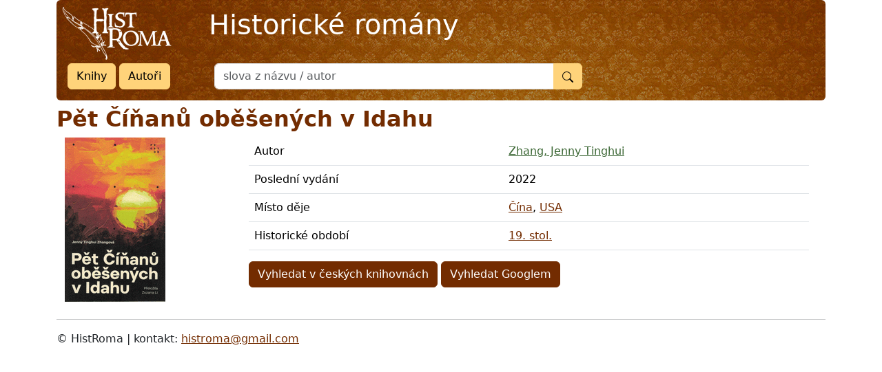

--- FILE ---
content_type: text/html; charset=utf-8
request_url: https://www.historickeromany.cz/books/4139-pet-cinanu-obesenych-v-idahu
body_size: 2272
content:
<!doctype html>
<html lang="en">
  <head>
    <meta charset="utf-8" />
    <meta name="viewport" content="width=device-width, initial-scale=1" />
    <meta name="description" content="" />
    <title>Historické romány</title>
    <meta name="csrf-param" content="authenticity_token" />
<meta name="csrf-token" content="KwFl6EQfYcMF86MUivlUT80Ea9gNlf49h7g4r3Bg-8ItfJdwhW9SK2KMiZZOISJH2XbCqhVLTeR_DzoxHgm96Q" />

    <link rel="stylesheet" href="/assets/application-f57f4ce61003af56a105aaf7db1384f9e9645816863e0f37f0dff649684f096b.css" media="all" />
    <script type="importmap" data-turbo-track="reload">{
  "imports": {
    "application": "/assets/application-843056b9bebd02cd794ad005aba8b48182b3b05245dcb43cf2aba01c12645785.js",
    "@rails/ujs": "/assets/rails-ujs-7910fbc642fb718c5e4cfb389a32582be19f6d5dc242d30a330fd0552b0030a8.js",
    "popper": "/assets/popper-003a40d80fd205e1fa00da117d5bdc19720ba330706eaa17f9ba9513fa502304.js",
    "bootstrap": "/assets/bootstrap.min-3f5446dc6e97c9688ec7afa6695204306f885d628cd7bcb2d08295662d0978b4.js",
    "slim-select": "/assets/slimselect.min-2c43523660cdcf217a7e0a22d80a54d1848b1aeb62b498b205e2e29cdef46fab.js"
  }
}</script>
<link rel="modulepreload" href="/assets/application-843056b9bebd02cd794ad005aba8b48182b3b05245dcb43cf2aba01c12645785.js">
<link rel="modulepreload" href="/assets/rails-ujs-7910fbc642fb718c5e4cfb389a32582be19f6d5dc242d30a330fd0552b0030a8.js">
<link rel="modulepreload" href="/assets/popper-003a40d80fd205e1fa00da117d5bdc19720ba330706eaa17f9ba9513fa502304.js">
<link rel="modulepreload" href="/assets/bootstrap.min-3f5446dc6e97c9688ec7afa6695204306f885d628cd7bcb2d08295662d0978b4.js">
<link rel="modulepreload" href="/assets/slimselect.min-2c43523660cdcf217a7e0a22d80a54d1848b1aeb62b498b205e2e29cdef46fab.js">
<script type="module">import "application"</script>
  </head>

  <body>

<div class="container">
  <header class="bg-primary text-white rounded">
    <div class="row gx-5">
      <div class="col col-auto ">
      <a href="/">
      <img alt="HistRoma" class="text-white" src="/assets/logo-b2ce8e4d2a6ced306f954ee40d8a3e4cc1e84d5fc4644911ba5960f73670a837.png" />
</a>      </div>

      <div class="col col-md-6 d-none d-sm-block heading my-2 py-1">
           <h1 class="align-self-center text-white">Historické romány</h1>
      </div>
    </div>

   <div class="row gx-5">
      <div class="col col-auto">
        <div class="tlacitka-heading mx-3">
        <a class="btn btn-secondary" href="/books">Knihy</a>
        <a class="btn btn-secondary" href="/authors">Autoři</a>
        </div>
      </div>
     <div class="col col-md-6 d-none d-sm-block justify-content-right">
       <form action="/search" accept-charset="UTF-8" method="get">
         <div class="input-group mb-3">
           <input type="text" name="s" id="s" placeholder="slova z názvu / autor" autocomplete="search" class="form-control" />
           <button name="button" type="submit" class="btn btn-secondary"><svg width="1em" height="1em" viewBox="0 0 16 16" class="bi bi-search" fill="currentColor" xmlns="http://www.w3.org/2000/svg"><path fill-rule="evenodd" d="M10.442 10.442a1 1 0 0 1 1.415 0l3.85 3.85a1 1 0 0 1-1.414 1.415l-3.85-3.85a1 1 0 0 1 0-1.415z"/><path fill-rule="evenodd" d="M6.5 12a5.5 5.5 0 1 0 0-11 5.5 5.5 0 0 0 0 11zM13 6.5a6.5 6.5 0 1 1-13 0 6.5 6.5 0 0 1 13 0z"/></svg></button>
         </div>
</form>      </div>

      </div><!--row-->
      </header>
    </div><!--cont-->

<div class="container">

<div class="content mt-2">
        <div class="row">



            <h2>Pět Číňanů oběšených v Idahu</h2>

<div class="row mb-2">

  <div class="col-md-3">
  <img alt="Obálka" title="Obálka" src="//cache.obalkyknih.cz/api/cover?multi={&quot;isbn&quot;:&quot;9788072605187&quot;}&amp;type=medium" />
   </div>

<div class="col-md-9">

<table class="table">

  <tr>
    <td>Autor</td>
    <td>
    <a class="author" href="/authors/1340-zhang-jenny-tinghui">Zhang, Jenny Tinghui</a>
    </td>

  </tr>

  <tr>
    <td>Poslední vydání</td>
    <td>2022</td>
  </tr>

  <tr>
    <td>Místo děje</td>
    <td><a href="/books?q%5Bplaces_id_eq%5D=2">Čína</a>, <a href="/books?q%5Bplaces_id_eq%5D=366">USA</a></td>
  </tr>

  <tr>
    <td>Historické období</td>
    <td><a href="/books?q%5Bperiods_id_eq%5D=8">19. stol.</a></td>
  </tr>



</table>

<a class="btn btn-primary" href="http://aleph.nkp.cz/F/?local_base=SKC&amp;func=find-c&amp;ccl_term=P%C4%9Bt+%C4%8C%C3%AD%C5%88an%C5%AF+ob%C4%9B%C5%A1en%C3%BDch+v+Idahu+Zhang%2C+Jenny+Tinghui">Vyhledat v českých knihovnách</a>
<a class="btn btn-primary" href="http://www.google.cz/search?q=P%C4%9Bt+%C4%8C%C3%AD%C5%88an%C5%AF+ob%C4%9B%C5%A1en%C3%BDch+v+Idahu+Zhang%2C+Jenny+Tinghui">Vyhledat Googlem</a>
</div>
</div>


        </div><!--/row-->

<footer class="mt-2">
<hr />
<p></p>
<p>
        &copy; HistRoma | kontakt: <a href="mailto:histroma@gmail.com">histroma@gmail.com</a>
</p>
      </footer>

</div><!--/content-->
  </div> <!-- /container -->

    <a href="http://www.toplist.cz/">
    <script language="JavaScript" type="text/javascript">
<!--
document.write('<img src="https://toplist.cz/count.asp?id=1704519&http='+escape(document.referrer)+'&t='+escape(document.title)+
'" width="1" height="1" border=0 alt="TOPlist" />');
//--></script>
<noscript><img src="https://toplist.cz/count.asp?id=1704519" border="0"
alt="TOPlist" width="1" height="1" /></noscript></a>

    <!-- Javascripts
    ================================================== -->
    <!-- Placed at the end of the document so the pages load faster -->
    <script>
  (function(i,s,o,g,r,a,m){i['GoogleAnalyticsObject']=r;i[r]=i[r]||function(){
  (i[r].q=i[r].q||[]).push(arguments)},i[r].l=1*new Date();a=s.createElement(o),
  m=s.getElementsByTagName(o)[0];a.async=1;a.src=g;m.parentNode.insertBefore(a,m)
  })(window,document,'script','//www.google-analytics.com/analytics.js','ga');

  ga('create', 'UA-47725335-1', 'historickeromany.cz');
  ga('send', 'pageview');
  </script>

  </body>
</html>


--- FILE ---
content_type: text/javascript
request_url: https://www.historickeromany.cz/assets/slimselect.min-2c43523660cdcf217a7e0a22d80a54d1848b1aeb62b498b205e2e29cdef46fab.js
body_size: 9428
content:
!function(t,e){"object"==typeof exports&&"undefined"!=typeof module?module.exports=e():"function"==typeof define&&define.amd?define(e):(t="undefined"!=typeof globalThis?globalThis:t||self).SlimSelect=e()}(this,(function(){"use strict";class t{constructor(t){t||(t={}),this.main=t.main||"ss-main",this.placeholder=t.placeholder||"ss-placeholder",this.values=t.values||"ss-values",this.single=t.single||"ss-single",this.max=t.max||"ss-max",this.value=t.value||"ss-value",this.valueText=t.valueText||"ss-value-text",this.valueDelete=t.valueDelete||"ss-value-delete",this.valueOut=t.valueOut||"ss-value-out",this.deselect=t.deselect||"ss-deselect",this.deselectPath=t.deselectPath||"M10,10 L90,90 M10,90 L90,10",this.arrow=t.arrow||"ss-arrow",this.arrowClose=t.arrowClose||"M10,30 L50,70 L90,30",this.arrowOpen=t.arrowOpen||"M10,70 L50,30 L90,70",this.content=t.content||"ss-content",this.openAbove=t.openAbove||"ss-open-above",this.openBelow=t.openBelow||"ss-open-below",this.search=t.search||"ss-search",this.searchHighlighter=t.searchHighlighter||"ss-search-highlight",this.searching=t.searching||"ss-searching",this.addable=t.addable||"ss-addable",this.addablePath=t.addablePath||"M50,10 L50,90 M10,50 L90,50",this.list=t.list||"ss-list",this.optgroup=t.optgroup||"ss-optgroup",this.optgroupLabel=t.optgroupLabel||"ss-optgroup-label",this.optgroupLabelText=t.optgroupLabelText||"ss-optgroup-label-text",this.optgroupActions=t.optgroupActions||"ss-optgroup-actions",this.optgroupSelectAll=t.optgroupSelectAll||"ss-selectall",this.optgroupSelectAllBox=t.optgroupSelectAllBox||"M60,10 L10,10 L10,90 L90,90 L90,50",this.optgroupSelectAllCheck=t.optgroupSelectAllCheck||"M30,45 L50,70 L90,10",this.optgroupClosable=t.optgroupClosable||"ss-closable",this.option=t.option||"ss-option",this.optionDelete=t.optionDelete||"M10,10 L90,90 M10,90 L90,10",this.highlighted=t.highlighted||"ss-highlighted",this.open=t.open||"ss-open",this.close=t.close||"ss-close",this.selected=t.selected||"ss-selected",this.error=t.error||"ss-error",this.disabled=t.disabled||"ss-disabled",this.hide=t.hide||"ss-hide"}}function e(){return Math.random().toString(36).substring(2,10)}function s(t,e=50,s=!1){let i;return function(...n){const a=self,l=s&&!i;clearTimeout(i),i=setTimeout((()=>{i=null,s||t.apply(a,n)}),e),l&&t.apply(a,n)}}function i(t,e){return JSON.stringify(t)===JSON.stringify(e)}class n{constructor(t){if(this.id=t.id&&""!==t.id?t.id:e(),this.label=t.label||"",this.selectAll=void 0!==t.selectAll&&t.selectAll,this.selectAllText=t.selectAllText||"Select All",this.closable=t.closable||"off",this.options=[],t.options)for(const e of t.options)this.options.push(new a(e))}}class a{constructor(t){this.id=t.id&&""!==t.id?t.id:e(),this.value=void 0===t.value?t.text:t.value,this.text=t.text||"",this.html=t.html||"",this.selected=void 0!==t.selected&&t.selected,this.display=void 0===t.display||t.display,this.disabled=void 0!==t.disabled&&t.disabled,this.mandatory=void 0!==t.mandatory&&t.mandatory,this.placeholder=void 0!==t.placeholder&&t.placeholder,this.class=t.class||"",this.style=t.style||"",this.data=t.data||{}}}class l{constructor(t,e){this.selectType="single",this.data=[],this.selectedOrder=[],this.selectType=t,this.setData(e)}validateDataArray(t){if(!Array.isArray(t))return new Error("Data must be an array");for(let e of t)if(e instanceof n||"label"in e){if(!("label"in e))return new Error("Optgroup must have a label");if("options"in e&&e.options)for(let t of e.options){const e=this.validateOption(t);if(e)return e}}else{if(!(e instanceof a||"text"in e))return new Error("Data object must be a valid optgroup or option");{const t=this.validateOption(e);if(t)return t}}return null}validateOption(t){return"text"in t?null:new Error("Option must have a text")}partialToFullData(t){let e=[];return t.forEach((t=>{if(t instanceof n||"label"in t){let s=[];"options"in t&&t.options&&t.options.forEach((t=>{s.push(new a(t))})),s.length>0&&e.push(new n(t))}(t instanceof a||"text"in t)&&e.push(new a(t))})),e}setData(t){this.data=this.partialToFullData(t),"single"===this.selectType&&this.setSelectedBy("id",this.getSelected())}getData(){return this.filter(null,!0)}getDataOptions(){return this.filter(null,!1)}addOption(t,e=!1){if(e){let e=[new a(t)];this.setData(e.concat(this.getData()))}else this.setData(this.getData().concat(new a(t)))}setSelectedBy(t,e){let s=null,i=!1;const l=[];for(let o of this.data){if(o instanceof n)for(let n of o.options)s||(s=n),n.selected=!i&&e.includes(n[t]),n.selected&&(l.push(n),"single"===this.selectType&&(i=!0));o instanceof a&&(s||(s=o),o.selected=!i&&e.includes(o[t]),o.selected&&(l.push(o),"single"===this.selectType&&(i=!0)))}"single"===this.selectType&&s&&!i&&(s.selected=!0,l.push(s));const o=e.map((e=>{var s;return(null===(s=l.find((s=>s[t]===e)))||void 0===s?void 0:s.id)||""}));this.selectedOrder=o}getSelected(){return this.getSelectedOptions().map((t=>t.id))}getSelectedValues(){return this.getSelectedOptions().map((t=>t.value))}getSelectedOptions(){return this.filter((t=>t.selected),!1)}getOptgroupByID(t){for(let e of this.data)if(e instanceof n&&e.id===t)return e;return null}getOptionByID(t){let e=this.filter((e=>e.id===t),!1);return e.length?e[0]:null}getSelectType(){return this.selectType}getFirstOption(){let t=null;for(let e of this.data)if(e instanceof n?t=e.options[0]:e instanceof a&&(t=e),t)break;return t}search(t,e){return""===(t=t.trim())?this.getData():this.filter((s=>e(s,t)),!0)}filter(t,e){const s=[];return this.data.forEach((i=>{if(i instanceof n){let l=[];if(i.options.forEach((i=>{t&&!t(i)||(e?l.push(new a(i)):s.push(new a(i)))})),l.length>0){let t=new n(i);t.options=l,s.push(t)}}i instanceof a&&(t&&!t(i)||s.push(new a(i)))})),s}selectedOrderOptions(t){const e=[];return this.selectedOrder.forEach((s=>{const i=t.find((t=>t.id===s));i&&e.push(i)})),t.forEach((t=>{let s=!1;e.forEach((e=>{t.id!==e.id||(s=!0)})),s||e.push(t)})),e}}class o{constructor(t,e,s,i){this.store=s,this.settings=t,this.classes=e,this.callbacks=i,this.main=this.mainDiv(),this.content=this.contentDiv(),this.updateClassStyles(),this.updateAriaAttributes(),this.settings.contentLocation&&this.settings.contentLocation.appendChild(this.content.main)}enable(){this.main.main.classList.remove(this.classes.disabled),this.content.search.input.disabled=!1}disable(){this.main.main.classList.add(this.classes.disabled),this.content.search.input.disabled=!0}open(){this.main.arrow.path.setAttribute("d",this.classes.arrowOpen),this.main.main.classList.add("up"===this.settings.openPosition?this.classes.openAbove:this.classes.openBelow),this.main.main.setAttribute("aria-expanded","true"),this.moveContent();const t=this.store.getSelectedOptions();if(t.length){const e=t[t.length-1].id,s=this.content.list.querySelector('[data-id="'+e+'"]');s&&this.ensureElementInView(this.content.list,s)}}close(){this.main.main.classList.remove(this.classes.openAbove),this.main.main.classList.remove(this.classes.openBelow),this.main.main.setAttribute("aria-expanded","false"),this.content.main.classList.remove(this.classes.openAbove),this.content.main.classList.remove(this.classes.openBelow),this.main.arrow.path.setAttribute("d",this.classes.arrowClose)}updateClassStyles(){if(this.main.main.className="",this.main.main.removeAttribute("style"),this.content.main.className="",this.content.main.removeAttribute("style"),this.main.main.classList.add(this.classes.main),this.content.main.classList.add(this.classes.content),""!==this.settings.style&&(this.main.main.style.cssText=this.settings.style,this.content.main.style.cssText=this.settings.style),this.settings.class.length)for(const t of this.settings.class)""!==t.trim()&&(this.main.main.classList.add(t.trim()),this.content.main.classList.add(t.trim()));"relative"!==this.settings.contentPosition&&"fixed"!==this.settings.contentPosition||this.content.main.classList.add("ss-"+this.settings.contentPosition)}updateAriaAttributes(){this.main.main.role="combobox",this.main.main.setAttribute("aria-haspopup","listbox"),this.main.main.setAttribute("aria-controls",this.content.main.id),this.main.main.setAttribute("aria-expanded","false"),this.content.main.setAttribute("role","listbox")}mainDiv(){var t;const e=document.createElement("div");e.dataset.id=this.settings.id,e.setAttribute("aria-label",this.settings.ariaLabel),e.tabIndex=0,e.onkeydown=t=>{switch(t.key){case"ArrowUp":case"ArrowDown":return this.callbacks.open(),"ArrowDown"===t.key?this.highlight("down"):this.highlight("up"),!1;case"Tab":return this.callbacks.close(),!0;case"Enter":case" ":this.callbacks.open();const e=this.content.list.querySelector("."+this.classes.highlighted);return e&&e.click(),!1;case"Escape":return this.callbacks.close(),!1}return 1===t.key.length&&this.callbacks.open(),!0},e.onclick=t=>{this.settings.disabled||(this.settings.isOpen?this.callbacks.close():this.callbacks.open())};const s=document.createElement("div");s.classList.add(this.classes.values),e.appendChild(s);const i=document.createElement("div");i.classList.add(this.classes.deselect);const n=null===(t=this.store)||void 0===t?void 0:t.getSelectedOptions();!this.settings.allowDeselect||this.settings.isMultiple&&n&&n.length<=0?i.classList.add(this.classes.hide):i.classList.remove(this.classes.hide),i.onclick=t=>{if(t.stopPropagation(),this.settings.disabled)return;let e=!0;const s=this.store.getSelectedOptions(),i=[];if(this.callbacks.beforeChange&&(e=!0===this.callbacks.beforeChange(i,s)),e){if(this.settings.isMultiple)this.callbacks.setSelected([],!1),this.updateDeselectAll();else{const t=this.store.getFirstOption(),e=t?t.id:"";this.callbacks.setSelected(e,!1)}this.settings.closeOnSelect&&this.callbacks.close(),this.callbacks.afterChange&&this.callbacks.afterChange(this.store.getSelectedOptions())}};const a=document.createElementNS("http://www.w3.org/2000/svg","svg");a.setAttribute("viewBox","0 0 100 100");const l=document.createElementNS("http://www.w3.org/2000/svg","path");l.setAttribute("d",this.classes.deselectPath),a.appendChild(l),i.appendChild(a),e.appendChild(i);const o=document.createElementNS("http://www.w3.org/2000/svg","svg");o.classList.add(this.classes.arrow),o.setAttribute("viewBox","0 0 100 100");const h=document.createElementNS("http://www.w3.org/2000/svg","path");return h.setAttribute("d",this.classes.arrowClose),this.settings.alwaysOpen&&o.classList.add(this.classes.hide),o.appendChild(h),e.appendChild(o),{main:e,values:s,deselect:{main:i,svg:a,path:l},arrow:{main:o,path:h}}}mainFocus(t){"click"!==t&&this.main.main.focus({preventScroll:!0})}placeholder(){const t=this.store.filter((t=>t.placeholder),!1);let e=this.settings.placeholderText;t.length&&(""!==t[0].html?e=t[0].html:""!==t[0].text&&(e=t[0].text));const s=document.createElement("div");return s.classList.add(this.classes.placeholder),s.innerHTML=e,s}renderValues(){this.settings.isMultiple?(this.renderMultipleValues(),this.updateDeselectAll()):this.renderSingleValue()}renderSingleValue(){const t=this.store.filter((t=>t.selected&&!t.placeholder),!1),e=t.length>0?t[0]:null;if(e){const t=document.createElement("div");t.classList.add(this.classes.single),e.html?t.innerHTML=e.html:t.innerText=e.text,this.main.values.innerHTML=t.outerHTML}else this.main.values.innerHTML=this.placeholder().outerHTML;this.settings.allowDeselect&&t.length?this.main.deselect.main.classList.remove(this.classes.hide):this.main.deselect.main.classList.add(this.classes.hide)}renderMultipleValues(){let t=this.main.values.childNodes,e=this.store.filter((t=>t.selected&&t.display),!1);if(0===e.length)return void(this.main.values.innerHTML=this.placeholder().outerHTML);{const t=this.main.values.querySelector("."+this.classes.placeholder);t&&t.remove()}if(e.length>this.settings.maxValuesShown){const t=document.createElement("div");return t.classList.add(this.classes.max),t.textContent=this.settings.maxValuesMessage.replace("{number}",e.length.toString()),void(this.main.values.innerHTML=t.outerHTML)}{const t=this.main.values.querySelector("."+this.classes.max);t&&t.remove()}this.settings.keepOrder&&(e=this.store.selectedOrderOptions(e));let s=[];for(let i=0;i<t.length;i++){const n=t[i],a=n.getAttribute("data-id");if(a){e.filter((t=>t.id===a),!1).length||s.push(n)}}for(const t of s)t.classList.add(this.classes.valueOut),setTimeout((()=>{this.main.values.hasChildNodes()&&this.main.values.contains(t)&&this.main.values.removeChild(t)}),100);t=this.main.values.childNodes;for(let s=0;s<e.length;s++){let i=!0;for(let n=0;n<t.length;n++)e[s].id===String(t[n].dataset.id)&&(i=!1);i&&(this.settings.keepOrder||0===t.length?this.main.values.appendChild(this.multipleValue(e[s])):0===s?this.main.values.insertBefore(this.multipleValue(e[s]),t[s]):t[s-1].insertAdjacentElement("afterend",this.multipleValue(e[s])))}}multipleValue(t){const e=document.createElement("div");e.classList.add(this.classes.value),e.dataset.id=t.id;const s=document.createElement("div");if(s.classList.add(this.classes.valueText),s.textContent=t.text,e.appendChild(s),!t.mandatory){const s=document.createElement("div");s.classList.add(this.classes.valueDelete),s.onclick=e=>{if(e.preventDefault(),e.stopPropagation(),this.settings.disabled)return;let s=!0;const i=this.store.getSelectedOptions(),l=i.filter((e=>e.selected&&e.id!==t.id),!0);if(!(this.settings.minSelected&&l.length<this.settings.minSelected)&&(this.callbacks.beforeChange&&(s=!0===this.callbacks.beforeChange(l,i)),s)){let t=[];for(const e of l){if(e instanceof n)for(const s of e.options)t.push(s.id);e instanceof a&&t.push(e.id)}this.callbacks.setSelected(t,!1),this.settings.closeOnSelect&&this.callbacks.close(),this.callbacks.afterChange&&this.callbacks.afterChange(l),this.updateDeselectAll()}};const i=document.createElementNS("http://www.w3.org/2000/svg","svg");i.setAttribute("viewBox","0 0 100 100");const l=document.createElementNS("http://www.w3.org/2000/svg","path");l.setAttribute("d",this.classes.optionDelete),i.appendChild(l),s.appendChild(i),e.appendChild(s)}return e}contentDiv(){const t=document.createElement("div");t.dataset.id=this.settings.id;const e=this.searchDiv();t.appendChild(e.main);const s=this.listDiv();return t.appendChild(s),{main:t,search:e,list:s}}moveContent(){"relative"!==this.settings.contentPosition&&"down"!==this.settings.openPosition?"up"!==this.settings.openPosition?"up"===this.putContent()?this.moveContentAbove():this.moveContentBelow():this.moveContentAbove():this.moveContentBelow()}searchDiv(){const t=document.createElement("div"),e=document.createElement("input"),i=document.createElement("div");t.classList.add(this.classes.search);const n={main:t,input:e};if(this.settings.showSearch||(t.classList.add(this.classes.hide),e.readOnly=!0),e.type="search",e.placeholder=this.settings.searchPlaceholder,e.tabIndex=-1,e.setAttribute("aria-label",this.settings.searchPlaceholder),e.setAttribute("autocapitalize","off"),e.setAttribute("autocomplete","off"),e.setAttribute("autocorrect","off"),e.oninput=s((t=>{this.callbacks.search(t.target.value)}),100),e.onkeydown=t=>{switch(t.key){case"ArrowUp":case"ArrowDown":return"ArrowDown"===t.key?this.highlight("down"):this.highlight("up"),!1;case"Tab":return this.callbacks.close(),!0;case"Escape":return this.callbacks.close(),!1;case" ":const e=this.content.list.querySelector("."+this.classes.highlighted);return!e||(e.click(),!1);case"Enter":if(this.callbacks.addable)return i.click(),!1;{const t=this.content.list.querySelector("."+this.classes.highlighted);if(t)return t.click(),!1}return!0}return!0},t.appendChild(e),this.callbacks.addable){i.classList.add(this.classes.addable);const e=document.createElementNS("http://www.w3.org/2000/svg","svg");e.setAttribute("viewBox","0 0 100 100");const s=document.createElementNS("http://www.w3.org/2000/svg","path");s.setAttribute("d",this.classes.addablePath),e.appendChild(s),i.appendChild(e),i.onclick=t=>{if(t.preventDefault(),t.stopPropagation(),!this.callbacks.addable)return;const e=this.content.search.input.value.trim();if(""===e)return void this.content.search.input.focus();const s=t=>{let e=new a(t);if(this.callbacks.addOption(e),this.settings.isMultiple){let t=this.store.getSelected();t.push(e.id),this.callbacks.setSelected(t,!0)}else this.callbacks.setSelected([e.id],!0);this.callbacks.search(""),this.settings.closeOnSelect&&setTimeout((()=>{this.callbacks.close()}),100)},i=this.callbacks.addable(e);!1!==i&&null!=i&&(i instanceof Promise?i.then((t=>{"string"==typeof t?s({text:t,value:t}):i instanceof Error?this.renderError(i.message):s(t)})):"string"==typeof i?s({text:i,value:i}):i instanceof Error?this.renderError(i.message):s(i))},t.appendChild(i),n.addable={main:i,svg:e,path:s}}return n}searchFocus(){this.content.search.input.focus()}getOptions(t=!1,e=!1,s=!1){let i="."+this.classes.option;return t&&(i+=":not(."+this.classes.placeholder+")"),e&&(i+=":not(."+this.classes.disabled+")"),s&&(i+=":not(."+this.classes.hide+")"),Array.from(this.content.list.querySelectorAll(i))}highlight(t){const e=this.getOptions(!0,!0,!0);if(0===e.length)return;if(1===e.length&&!e[0].classList.contains(this.classes.highlighted))return void e[0].classList.add(this.classes.highlighted);let s=!1;for(const t of e)t.classList.contains(this.classes.highlighted)&&(s=!0);if(!s)for(const t of e)if(t.classList.contains(this.classes.selected)){t.classList.add(this.classes.highlighted);break}for(let s=0;s<e.length;s++)if(e[s].classList.contains(this.classes.highlighted)){const i=e[s];i.classList.remove(this.classes.highlighted);const n=i.parentElement;if(n&&n.classList.contains(this.classes.open)){const t=n.querySelector("."+this.classes.optgroupLabel);t&&t.click()}let a=e["down"===t?s+1<e.length?s+1:0:s-1>=0?s-1:e.length-1];a.classList.add(this.classes.highlighted),this.ensureElementInView(this.content.list,a);const l=a.parentElement;if(l&&l.classList.contains(this.classes.close)){const t=l.querySelector("."+this.classes.optgroupLabel);t&&t.click()}return}e["down"===t?0:e.length-1].classList.add(this.classes.highlighted),this.ensureElementInView(this.content.list,e["down"===t?0:e.length-1])}listDiv(){const t=document.createElement("div");return t.classList.add(this.classes.list),t}renderError(t){this.content.list.innerHTML="";const e=document.createElement("div");e.classList.add(this.classes.error),e.textContent=t,this.content.list.appendChild(e)}renderSearching(){this.content.list.innerHTML="";const t=document.createElement("div");t.classList.add(this.classes.searching),t.textContent=this.settings.searchingText,this.content.list.appendChild(t)}renderOptions(t){if(this.content.list.innerHTML="",0===t.length){const t=document.createElement("div");return t.classList.add(this.classes.search),this.callbacks.addable?t.innerHTML=this.settings.addableText.replace("{value}",this.content.search.input.value):t.innerHTML=this.settings.searchText,void this.content.list.appendChild(t)}if(this.settings.allowDeselect&&!this.settings.isMultiple){this.store.filter((t=>t.placeholder),!1).length||this.store.addOption(new a({text:"",value:"",selected:!1,placeholder:!0}),!0)}for(const e of t){if(e instanceof n){const t=document.createElement("div");t.classList.add(this.classes.optgroup);const s=document.createElement("div");s.classList.add(this.classes.optgroupLabel),t.appendChild(s);const i=document.createElement("div");i.classList.add(this.classes.optgroupLabelText),i.textContent=e.label,s.appendChild(i);const n=document.createElement("div");if(n.classList.add(this.classes.optgroupActions),s.appendChild(n),this.settings.isMultiple&&e.selectAll){const t=document.createElement("div");t.classList.add(this.classes.optgroupSelectAll);let s=!0;for(const t of e.options)if(!t.selected){s=!1;break}s&&t.classList.add(this.classes.selected);const i=document.createElement("span");i.textContent=e.selectAllText,t.appendChild(i);const a=document.createElementNS("http://www.w3.org/2000/svg","svg");a.setAttribute("viewBox","0 0 100 100"),t.appendChild(a);const l=document.createElementNS("http://www.w3.org/2000/svg","path");l.setAttribute("d",this.classes.optgroupSelectAllBox),a.appendChild(l);const o=document.createElementNS("http://www.w3.org/2000/svg","path");o.setAttribute("d",this.classes.optgroupSelectAllCheck),a.appendChild(o),t.addEventListener("click",(t=>{t.preventDefault(),t.stopPropagation();const i=this.store.getSelected();if(s){const t=i.filter((t=>{for(const s of e.options)if(t===s.id)return!1;return!0}));this.callbacks.setSelected(t,!0)}else{const t=i.concat(e.options.map((t=>t.id)));for(const t of e.options)this.store.getOptionByID(t.id)||this.callbacks.addOption(t);this.callbacks.setSelected(t,!0)}})),n.appendChild(t)}if("off"!==e.closable){const i=document.createElement("div");i.classList.add(this.classes.optgroupClosable);const a=document.createElementNS("http://www.w3.org/2000/svg","svg");a.setAttribute("viewBox","0 0 100 100"),a.classList.add(this.classes.arrow),i.appendChild(a);const l=document.createElementNS("http://www.w3.org/2000/svg","path");a.appendChild(l),e.options.some((t=>t.selected))||""!==this.content.search.input.value.trim()?(i.classList.add(this.classes.open),l.setAttribute("d",this.classes.arrowOpen)):"open"===e.closable?(t.classList.add(this.classes.open),l.setAttribute("d",this.classes.arrowOpen)):"close"===e.closable&&(t.classList.add(this.classes.close),l.setAttribute("d",this.classes.arrowClose)),s.addEventListener("click",(e=>{e.preventDefault(),e.stopPropagation(),t.classList.contains(this.classes.close)?(t.classList.remove(this.classes.close),t.classList.add(this.classes.open),l.setAttribute("d",this.classes.arrowOpen)):(t.classList.remove(this.classes.open),t.classList.add(this.classes.close),l.setAttribute("d",this.classes.arrowClose))})),n.appendChild(i)}t.appendChild(s);for(const s of e.options)t.appendChild(this.option(s));this.content.list.appendChild(t)}e instanceof a&&this.content.list.appendChild(this.option(e))}}option(t){if(t.placeholder){const t=document.createElement("div");return t.classList.add(this.classes.option),t.classList.add(this.classes.hide),t}const e=document.createElement("div");return e.dataset.id=t.id,e.classList.add(this.classes.option),e.setAttribute("role","option"),t.class&&t.class.split(" ").forEach((t=>{e.classList.add(t)})),t.style&&(e.style.cssText=t.style),this.settings.searchHighlight&&""!==this.content.search.input.value.trim()?e.innerHTML=this.highlightText(""!==t.html?t.html:t.text,this.content.search.input.value,this.classes.searchHighlighter):""!==t.html?e.innerHTML=t.html:e.textContent=t.text,this.settings.showOptionTooltips&&e.textContent&&e.setAttribute("title",e.textContent),t.display||e.classList.add(this.classes.hide),t.disabled&&e.classList.add(this.classes.disabled),t.selected&&this.settings.hideSelected&&e.classList.add(this.classes.hide),t.selected?(e.classList.add(this.classes.selected),e.setAttribute("aria-selected","true"),this.main.main.setAttribute("aria-activedescendant",e.id)):(e.classList.remove(this.classes.selected),e.setAttribute("aria-selected","false")),e.addEventListener("click",(e=>{e.preventDefault(),e.stopPropagation();const s=this.store.getSelected(),i=e.currentTarget,n=String(i.dataset.id);if(t.disabled||t.selected&&!this.settings.allowDeselect)return;if(this.settings.isMultiple&&this.settings.maxSelected<=s.length&&!t.selected||this.settings.isMultiple&&this.settings.minSelected>=s.length&&t.selected)return;let a=!1;const l=this.store.getSelectedOptions();let o=[];this.settings.isMultiple&&(o=t.selected?l.filter((t=>t.id!==n)):l.concat(t)),this.settings.isMultiple||(o=t.selected?[]:[t]),this.callbacks.beforeChange||(a=!0),this.callbacks.beforeChange&&(a=!1!==this.callbacks.beforeChange(o,l)),a&&(this.store.getOptionByID(n)||this.callbacks.addOption(t),this.callbacks.setSelected(o.map((t=>t.id)),!1),this.settings.closeOnSelect&&this.callbacks.close(),this.callbacks.afterChange&&this.callbacks.afterChange(o))})),e}destroy(){this.main.main.remove(),this.content.main.remove()}highlightText(t,e,s){let i=t;const n=new RegExp("(?![^<]*>)("+e.trim()+")(?![^<]*>[^<>]*</)","i");if(!t.match(n))return t;const a=t.match(n).index,l=a+t.match(n)[0].toString().length,o=t.substring(a,l);return i=i.replace(n,`<mark class="${s}">${o}</mark>`),i}moveContentAbove(){const t=this.main.main.offsetHeight,e=this.content.main.offsetHeight;this.main.main.classList.remove(this.classes.openBelow),this.main.main.classList.add(this.classes.openAbove),this.content.main.classList.remove(this.classes.openBelow),this.content.main.classList.add(this.classes.openAbove);const s=this.main.main.getBoundingClientRect();this.content.main.style.margin="-"+(t+e-1)+"px 0px 0px 0px",this.content.main.style.top=s.top+s.height+("fixed"===this.settings.contentPosition?0:window.scrollY)+"px",this.content.main.style.left=s.left+("fixed"===this.settings.contentPosition?0:window.scrollX)+"px",this.content.main.style.width=s.width+"px"}moveContentBelow(){this.main.main.classList.remove(this.classes.openAbove),this.main.main.classList.add(this.classes.openBelow),this.content.main.classList.remove(this.classes.openAbove),this.content.main.classList.add(this.classes.openBelow);const t=this.main.main.getBoundingClientRect();this.content.main.style.margin="-1px 0px 0px 0px","relative"!==this.settings.contentPosition&&(this.content.main.style.top=t.top+t.height+("fixed"===this.settings.contentPosition?0:window.scrollY)+"px",this.content.main.style.left=t.left+("fixed"===this.settings.contentPosition?0:window.scrollX)+"px",this.content.main.style.width=t.width+"px")}ensureElementInView(t,e){const s=t.scrollTop+t.offsetTop,i=s+t.clientHeight,n=e.offsetTop,a=n+e.clientHeight;n<s?t.scrollTop-=s-n:a>i&&(t.scrollTop+=a-i)}putContent(){const t=this.main.main.offsetHeight,e=this.main.main.getBoundingClientRect(),s=this.content.main.offsetHeight;return window.innerHeight-(e.top+t)<=s&&e.top>s?"up":"down"}updateDeselectAll(){if(!this.store||!this.settings)return;const t=this.store.getSelectedOptions(),e=t&&t.length>0,s=this.settings.isMultiple,i=this.settings.allowDeselect,n=this.main.deselect.main,a=this.classes.hide;!i||s&&!e?n.classList.add(a):n.classList.remove(a)}}class h{constructor(t){this.listen=!1,this.observer=null,this.select=t,this.valueChange=this.valueChange.bind(this),this.select.addEventListener("change",this.valueChange,{passive:!0}),this.observer=new MutationObserver(this.observeCall.bind(this)),this.changeListen(!0)}enable(){this.select.disabled=!1}disable(){this.select.disabled=!0}hideUI(){this.select.tabIndex=-1,this.select.style.display="none",this.select.setAttribute("aria-hidden","true")}showUI(){this.select.removeAttribute("tabindex"),this.select.style.display="",this.select.removeAttribute("aria-hidden")}changeListen(t){this.listen=t,t&&this.observer&&this.observer.observe(this.select,{subtree:!0,childList:!0,attributes:!0}),t||this.observer&&this.observer.disconnect()}valueChange(t){return this.listen&&this.onValueChange&&this.onValueChange(this.getSelectedOptions()),!0}observeCall(t){if(!this.listen)return;let e=!1,s=!1,i=!1;for(const n of t){if(n.target===this.select&&("disabled"===n.attributeName&&(s=!0),"class"===n.attributeName&&(e=!0),"childList"===n.type)){for(const t of n.addedNodes)if("OPTION"===t.nodeName&&t.value===this.select.value){this.select.dispatchEvent(new Event("change"));break}i=!0}"OPTGROUP"!==n.target.nodeName&&"OPTION"!==n.target.nodeName||(i=!0)}e&&this.onClassChange&&this.onClassChange(this.select.className.split(" ")),s&&this.onDisabledChange&&(this.changeListen(!1),this.onDisabledChange(this.select.disabled),this.changeListen(!0)),i&&this.onOptionsChange&&(this.changeListen(!1),this.onOptionsChange(this.getData()),this.changeListen(!0))}getData(){let t=[];const e=this.select.childNodes;for(const s of e)"OPTGROUP"===s.nodeName&&t.push(this.getDataFromOptgroup(s)),"OPTION"===s.nodeName&&t.push(this.getDataFromOption(s));return t}getDataFromOptgroup(t){let e={id:t.id,label:t.label,selectAll:!!t.dataset&&"true"===t.dataset.selectall,selectAllText:t.dataset?t.dataset.selectalltext:"Select all",closable:t.dataset?t.dataset.closable:"off",options:[]};const s=t.childNodes;for(const t of s)"OPTION"===t.nodeName&&e.options.push(this.getDataFromOption(t));return e}getDataFromOption(t){return{id:t.id,value:t.value,text:t.text,html:t.dataset&&t.dataset.html?t.dataset.html:"",selected:t.selected,display:"none"!==t.style.display,disabled:t.disabled,mandatory:!!t.dataset&&"true"===t.dataset.mandatory,placeholder:"true"===t.dataset.placeholder,class:t.className,style:t.style.cssText,data:t.dataset}}getSelectedOptions(){let t=[];const e=this.select.childNodes;for(const s of e){if("OPTGROUP"===s.nodeName){const e=s.childNodes;for(const s of e)if("OPTION"===s.nodeName){const e=s;e.selected&&t.push(this.getDataFromOption(e))}}if("OPTION"===s.nodeName){const e=s;e.selected&&t.push(this.getDataFromOption(e))}}return t}getSelectedValues(){return this.getSelectedOptions().map((t=>t.value))}setSelected(t){this.changeListen(!1);const e=this.select.childNodes;for(const s of e){if("OPTGROUP"===s.nodeName){const e=s.childNodes;for(const s of e)if("OPTION"===s.nodeName){const e=s;e.selected=t.includes(e.id)}}if("OPTION"===s.nodeName){const e=s;e.selected=t.includes(e.id)}}this.changeListen(!0)}setSelectedByValue(t){this.changeListen(!1);const e=this.select.childNodes;for(const s of e){if("OPTGROUP"===s.nodeName){const e=s.childNodes;for(const s of e)if("OPTION"===s.nodeName){const e=s;e.selected=t.includes(e.value)}}if("OPTION"===s.nodeName){const e=s;e.selected=t.includes(e.value)}}this.changeListen(!0)}updateSelect(t,e,s){this.changeListen(!1),t&&(this.select.dataset.id=t),e&&(this.select.style.cssText=e),s&&(this.select.className="",s.forEach((t=>{""!==t.trim()&&this.select.classList.add(t.trim())}))),this.changeListen(!0)}updateOptions(t){this.changeListen(!1),this.select.innerHTML="";for(const e of t)e instanceof n&&this.select.appendChild(this.createOptgroup(e)),e instanceof a&&this.select.appendChild(this.createOption(e));this.select.dispatchEvent(new Event("change",{bubbles:!0})),this.changeListen(!0)}createOptgroup(t){const e=document.createElement("optgroup");if(e.id=t.id,e.label=t.label,t.selectAll&&(e.dataset.selectAll="true"),"off"!==t.closable&&(e.dataset.closable=t.closable),t.options)for(const s of t.options)e.appendChild(this.createOption(s));return e}createOption(t){const e=document.createElement("option");return e.id=t.id,e.value=t.value,e.textContent=t.text,""!==t.html&&e.setAttribute("data-html",t.html),t.selected&&(e.selected=t.selected),t.disabled&&(e.disabled=!0),t.display||(e.style.display="none"),t.placeholder&&e.setAttribute("data-placeholder","true"),t.mandatory&&e.setAttribute("data-mandatory","true"),t.class&&t.class.split(" ").forEach((t=>{e.classList.add(t)})),t.data&&"object"==typeof t.data&&Object.keys(t.data).forEach((s=>{e.setAttribute("data-"+function(t){const e=t.replace(/[A-Z\u00C0-\u00D6\u00D8-\u00DE]/g,(t=>"-"+t.toLowerCase()));return t[0]===t[0].toUpperCase()?e.substring(1):e}(s),t.data[s])})),e}destroy(){this.changeListen(!1),this.select.removeEventListener("change",this.valueChange),this.observer&&(this.observer.disconnect(),this.observer=null),delete this.select.dataset.id,this.showUI()}}class c{constructor(t){this.id="",this.style="",this.class=[],this.isMultiple=!1,this.isOpen=!1,this.isFullOpen=!1,this.intervalMove=null,t||(t={}),this.id="ss-"+e(),this.style=t.style||"",this.class=t.class||[],this.disabled=void 0!==t.disabled&&t.disabled,this.alwaysOpen=void 0!==t.alwaysOpen&&t.alwaysOpen,this.showSearch=void 0===t.showSearch||t.showSearch,this.focusSearch=void 0===t.focusSearch||t.focusSearch,this.ariaLabel=t.ariaLabel||"Combobox",this.searchPlaceholder=t.searchPlaceholder||"Search",this.searchText=t.searchText||"No Results",this.searchingText=t.searchingText||"Searching...",this.searchHighlight=void 0!==t.searchHighlight&&t.searchHighlight,this.closeOnSelect=void 0===t.closeOnSelect||t.closeOnSelect,this.contentLocation=t.contentLocation||document.body,this.contentPosition=t.contentPosition||"absolute",this.openPosition=t.openPosition||"auto",this.placeholderText=void 0!==t.placeholderText?t.placeholderText:"Select Value",this.allowDeselect=void 0!==t.allowDeselect&&t.allowDeselect,this.hideSelected=void 0!==t.hideSelected&&t.hideSelected,this.keepOrder=void 0!==t.keepOrder&&t.keepOrder,this.showOptionTooltips=void 0!==t.showOptionTooltips&&t.showOptionTooltips,this.minSelected=t.minSelected||0,this.maxSelected=t.maxSelected||1e3,this.timeoutDelay=t.timeoutDelay||200,this.maxValuesShown=t.maxValuesShown||20,this.maxValuesMessage=t.maxValuesMessage||"{number} selected",this.addableText=t.addableText||'Press "Enter" to add {value}'}}return class{constructor(e){var i;if(this.events={search:void 0,searchFilter:(t,e)=>-1!==t.text.toLowerCase().indexOf(e.toLowerCase()),addable:void 0,beforeChange:void 0,afterChange:void 0,beforeOpen:void 0,afterOpen:void 0,beforeClose:void 0,afterClose:void 0},this.windowResize=s((()=>{(this.settings.isOpen||this.settings.isFullOpen)&&this.render.moveContent()})),this.windowScroll=s((()=>{(this.settings.isOpen||this.settings.isFullOpen)&&this.render.moveContent()})),this.documentClick=t=>{this.settings.isOpen&&t.target&&!function(t,e){function s(t,s){return s&&t&&t.classList&&t.classList.contains(s)||s&&t&&t.dataset&&t.dataset.id&&t.dataset.id===e?t:null}return s(t,e)||function t(e,i){return e&&e!==document?s(e,i)?e:t(e.parentNode,i):null}(t,e)}(t.target,this.settings.id)&&this.close(t.type)},this.windowVisibilityChange=()=>{document.hidden&&this.close()},this.selectEl="string"==typeof e.select?document.querySelector(e.select):e.select,!this.selectEl)return void(e.events&&e.events.error&&e.events.error(new Error("Could not find select element")));if("SELECT"!==this.selectEl.tagName)return void(e.events&&e.events.error&&e.events.error(new Error("Element isnt of type select")));this.selectEl.dataset.ssid&&this.destroy(),this.settings=new c(e.settings),this.cssClasses=new t(e.cssClasses);const n=["afterChange","beforeOpen","afterOpen","beforeClose","afterClose"];for(const t in e.events)e.events.hasOwnProperty(t)&&(-1!==n.indexOf(t)?this.events[t]=s(e.events[t],100):this.events[t]=e.events[t]);this.settings.disabled=(null===(i=e.settings)||void 0===i?void 0:i.disabled)?e.settings.disabled:this.selectEl.disabled,this.settings.isMultiple=this.selectEl.multiple,this.settings.style=this.selectEl.style.cssText,this.settings.class=this.selectEl.className.split(" "),this.select=new h(this.selectEl),this.select.updateSelect(this.settings.id,this.settings.style,this.settings.class),this.select.hideUI(),this.select.onValueChange=t=>{this.setSelected(t.map((t=>t.id)))},this.select.onClassChange=t=>{this.settings.class=t,this.render.updateClassStyles()},this.select.onDisabledChange=t=>{t?this.disable():this.enable()},this.select.onOptionsChange=t=>{this.setData(t)},this.store=new l(this.settings.isMultiple?"multiple":"single",e.data?e.data:this.select.getData()),e.data&&this.select.updateOptions(this.store.getData());const a={open:this.open.bind(this),close:this.close.bind(this),addable:this.events.addable?this.events.addable:void 0,setSelected:this.setSelected.bind(this),addOption:this.addOption.bind(this),search:this.search.bind(this),beforeChange:this.events.beforeChange,afterChange:this.events.afterChange};this.render=new o(this.settings,this.cssClasses,this.store,a),this.render.renderValues(),this.render.renderOptions(this.store.getData());const r=this.selectEl.getAttribute("aria-label"),d=this.selectEl.getAttribute("aria-labelledby");r?this.render.main.main.setAttribute("aria-label",r):d&&this.render.main.main.setAttribute("aria-labelledby",d),this.selectEl.parentNode&&this.selectEl.parentNode.insertBefore(this.render.main.main,this.selectEl.nextSibling),window.addEventListener("resize",this.windowResize,!1),"auto"===this.settings.openPosition&&window.addEventListener("scroll",this.windowScroll,!1),document.addEventListener("visibilitychange",this.windowVisibilityChange),this.settings.disabled&&this.disable(),this.settings.alwaysOpen&&this.open(),this.selectEl.slim=this}enable(){this.settings.disabled=!1,this.select.enable(),this.render.enable()}disable(){this.settings.disabled=!0,this.select.disable(),this.render.disable()}getData(){return this.store.getData()}setData(t){const e=this.store.getSelected(),s=this.store.validateDataArray(t);if(s)return void(this.events.error&&this.events.error(s));this.store.setData(t);const n=this.store.getData();this.select.updateOptions(n),this.render.renderValues(),this.render.renderOptions(n),this.events.afterChange&&!i(e,this.store.getSelected())&&this.events.afterChange(this.store.getSelectedOptions())}getSelected(){let t=this.store.getSelectedOptions();return this.settings.keepOrder&&(t=this.store.selectedOrderOptions(t)),t.map((t=>t.value))}setSelected(t,e=!0){const s=this.store.getSelected(),n=this.store.getDataOptions();t=Array.isArray(t)?t:[t];const a=[];for(const e of t)if(n.find((t=>t.id==e)))a.push(e);else for(const t of n.filter((t=>t.value==e)))a.push(t.id);this.store.setSelectedBy("id",a);const l=this.store.getData();this.select.updateOptions(l),this.render.renderValues(),""!==this.render.content.search.input.value?this.search(this.render.content.search.input.value):this.render.renderOptions(l),e&&this.events.afterChange&&!i(s,this.store.getSelected())&&this.events.afterChange(this.store.getSelectedOptions())}addOption(t){const e=this.store.getSelected();this.store.getDataOptions().some((e=>{var s;return e.value===(null!==(s=t.value)&&void 0!==s?s:t.text)}))||this.store.addOption(t);const s=this.store.getData();this.select.updateOptions(s),this.render.renderValues(),this.render.renderOptions(s),this.events.afterChange&&!i(e,this.store.getSelected())&&this.events.afterChange(this.store.getSelectedOptions())}open(){this.settings.disabled||this.settings.isOpen||(this.events.beforeOpen&&this.events.beforeOpen(),this.render.open(),this.settings.showSearch&&this.settings.focusSearch&&this.render.searchFocus(),this.settings.isOpen=!0,setTimeout((()=>{this.events.afterOpen&&this.events.afterOpen(),this.settings.isOpen&&(this.settings.isFullOpen=!0),document.addEventListener("click",this.documentClick)}),this.settings.timeoutDelay),"absolute"===this.settings.contentPosition&&(this.settings.intervalMove&&clearInterval(this.settings.intervalMove),this.settings.intervalMove=setInterval(this.render.moveContent.bind(this.render),500)))}close(t=null){this.settings.isOpen&&!this.settings.alwaysOpen&&(this.events.beforeClose&&this.events.beforeClose(),this.render.close(),""!==this.render.content.search.input.value&&this.search(""),this.render.mainFocus(t),this.settings.isOpen=!1,this.settings.isFullOpen=!1,setTimeout((()=>{this.events.afterClose&&this.events.afterClose(),document.removeEventListener("click",this.documentClick)}),this.settings.timeoutDelay),this.settings.intervalMove&&clearInterval(this.settings.intervalMove))}search(t){if(this.render.content.search.input.value!==t&&(this.render.content.search.input.value=t),!this.events.search)return void this.render.renderOptions(""===t?this.store.getData():this.store.search(t,this.events.searchFilter));this.render.renderSearching();const e=this.events.search(t,this.store.getSelectedOptions());e instanceof Promise?e.then((t=>{this.render.renderOptions(this.store.partialToFullData(t))})).catch((t=>{this.render.renderError("string"==typeof t?t:t.message)})):Array.isArray(e)?this.render.renderOptions(this.store.partialToFullData(e)):this.render.renderError("Search event must return a promise or an array of data")}destroy(){document.removeEventListener("click",this.documentClick),window.removeEventListener("resize",this.windowResize,!1),"auto"===this.settings.openPosition&&window.removeEventListener("scroll",this.windowScroll,!1),document.removeEventListener("visibilitychange",this.windowVisibilityChange),this.store.setData([]),this.render.destroy(),this.select.destroy()}}}));
